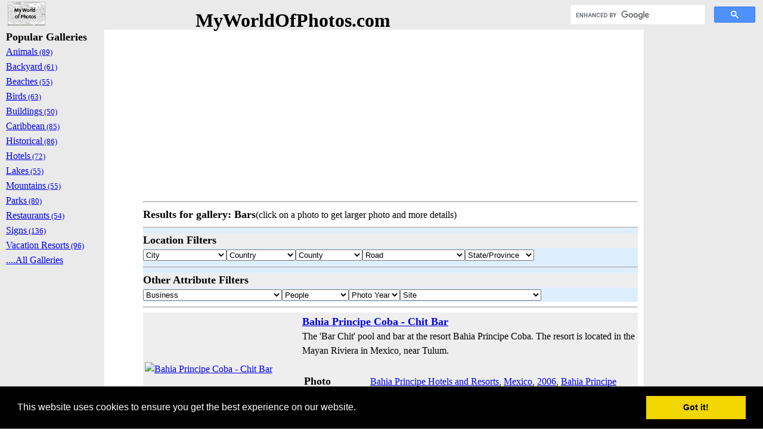

--- FILE ---
content_type: text/html; charset=UTF-8
request_url: https://www.myworldofphotos.com/index.php?function=DisplayCategory&showCategory=Y&links=1&id=144&page=1&link1=144
body_size: 13370
content:
  
 
  

 
<!DOCTYPE html>
<html lang="en"><!-- InstanceBegin template="/Templates/myworldofphotos_v2.dwt.php" codeOutsideHTMLIsLocked="false" --><head>
<!-- Global site tag (gtag.js) - Google Analytics -->
<script async src="https://www.googletagmanager.com/gtag/js?id=UA-11930687-3"></script>
<script>
  window.dataLayer = window.dataLayer || [];
  function gtag(){dataLayer.push(arguments);}
  gtag('js', new Date());

  gtag('config', 'UA-11930687-3');
</script>

<!-- Global site tag (gtag.js) - Google Analytics -->
<script async src="https://www.googletagmanager.com/gtag/js?id=G-RQJ2T733K1"></script>
<script>
  window.dataLayer = window.dataLayer || [];
  function gtag(){dataLayer.push(arguments);}
  gtag('js', new Date());

  gtag('config', 'G-RQJ2T733K1');
</script>
 
<!--  I added thhis based on recommendations from this google page https://www.google.com/adsense/new/u/0/pub-2441180770894165/privacymessaging/ad_blocking
-->

<script async src="https://fundingchoicesmessages.google.com/i/pub-2441180770894165?ers=1" nonce="N2PhOfcJkS8TcM6O1AVtrA"></script><script nonce="N2PhOfcJkS8TcM6O1AVtrA">(function() {function signalGooglefcPresent() {if (!window.frames['googlefcPresent']) {if (document.body) {const iframe = document.createElement('iframe'); iframe.style = 'width: 0; height: 0; border: none; z-index: -1000; left: -1000px; top: -1000px;'; iframe.style.display = 'none'; iframe.name = 'googlefcPresent'; document.body.appendChild(iframe);} else {setTimeout(signalGooglefcPresent, 0);}}}signalGooglefcPresent();})();</script>

<script>(function(){'use strict';function aa(a){var b=0;return function(){return b<a.length?{done:!1,value:a[b++]}:{done:!0}}}var ba="function"==typeof Object.defineProperties?Object.defineProperty:function(a,b,c){if(a==Array.prototype||a==Object.prototype)return a;a[b]=c.value;return a};
function ea(a){a=["object"==typeof globalThis&&globalThis,a,"object"==typeof window&&window,"object"==typeof self&&self,"object"==typeof global&&global];for(var b=0;b<a.length;++b){var c=a[b];if(c&&c.Math==Math)return c}throw Error("Cannot find global object");}var fa=ea(this);function ha(a,b){if(b)a:{var c=fa;a=a.split(".");for(var d=0;d<a.length-1;d++){var e=a[d];if(!(e in c))break a;c=c[e]}a=a[a.length-1];d=c[a];b=b(d);b!=d&&null!=b&&ba(c,a,{configurable:!0,writable:!0,value:b})}}
var ia="function"==typeof Object.create?Object.create:function(a){function b(){}b.prototype=a;return new b},l;if("function"==typeof Object.setPrototypeOf)l=Object.setPrototypeOf;else{var m;a:{var ja={a:!0},ka={};try{ka.__proto__=ja;m=ka.a;break a}catch(a){}m=!1}l=m?function(a,b){a.__proto__=b;if(a.__proto__!==b)throw new TypeError(a+" is not extensible");return a}:null}var la=l;
function n(a,b){a.prototype=ia(b.prototype);a.prototype.constructor=a;if(la)la(a,b);else for(var c in b)if("prototype"!=c)if(Object.defineProperties){var d=Object.getOwnPropertyDescriptor(b,c);d&&Object.defineProperty(a,c,d)}else a[c]=b[c];a.A=b.prototype}function ma(){for(var a=Number(this),b=[],c=a;c<arguments.length;c++)b[c-a]=arguments[c];return b}
var na="function"==typeof Object.assign?Object.assign:function(a,b){for(var c=1;c<arguments.length;c++){var d=arguments[c];if(d)for(var e in d)Object.prototype.hasOwnProperty.call(d,e)&&(a[e]=d[e])}return a};ha("Object.assign",function(a){return a||na});/*

 Copyright The Closure Library Authors.
 SPDX-License-Identifier: Apache-2.0
*/
var p=this||self;function q(a){return a};var t,u;a:{for(var oa=["CLOSURE_FLAGS"],v=p,x=0;x<oa.length;x++)if(v=v[oa[x]],null==v){u=null;break a}u=v}var pa=u&&u[610401301];t=null!=pa?pa:!1;var z,qa=p.navigator;z=qa?qa.userAgentData||null:null;function A(a){return t?z?z.brands.some(function(b){return(b=b.brand)&&-1!=b.indexOf(a)}):!1:!1}function B(a){var b;a:{if(b=p.navigator)if(b=b.userAgent)break a;b=""}return-1!=b.indexOf(a)};function C(){return t?!!z&&0<z.brands.length:!1}function D(){return C()?A("Chromium"):(B("Chrome")||B("CriOS"))&&!(C()?0:B("Edge"))||B("Silk")};var ra=C()?!1:B("Trident")||B("MSIE");!B("Android")||D();D();B("Safari")&&(D()||(C()?0:B("Coast"))||(C()?0:B("Opera"))||(C()?0:B("Edge"))||(C()?A("Microsoft Edge"):B("Edg/"))||C()&&A("Opera"));var sa={},E=null;var ta="undefined"!==typeof Uint8Array,ua=!ra&&"function"===typeof btoa;var F="function"===typeof Symbol&&"symbol"===typeof Symbol()?Symbol():void 0,G=F?function(a,b){a[F]|=b}:function(a,b){void 0!==a.g?a.g|=b:Object.defineProperties(a,{g:{value:b,configurable:!0,writable:!0,enumerable:!1}})};function va(a){var b=H(a);1!==(b&1)&&(Object.isFrozen(a)&&(a=Array.prototype.slice.call(a)),I(a,b|1))}
var H=F?function(a){return a[F]|0}:function(a){return a.g|0},J=F?function(a){return a[F]}:function(a){return a.g},I=F?function(a,b){a[F]=b}:function(a,b){void 0!==a.g?a.g=b:Object.defineProperties(a,{g:{value:b,configurable:!0,writable:!0,enumerable:!1}})};function wa(){var a=[];G(a,1);return a}function xa(a,b){I(b,(a|0)&-99)}function K(a,b){I(b,(a|34)&-73)}function L(a){a=a>>11&1023;return 0===a?536870912:a};var M={};function N(a){return null!==a&&"object"===typeof a&&!Array.isArray(a)&&a.constructor===Object}var O,ya=[];I(ya,39);O=Object.freeze(ya);var P;function Q(a,b){P=b;a=new a(b);P=void 0;return a}
function R(a,b,c){null==a&&(a=P);P=void 0;if(null==a){var d=96;c?(a=[c],d|=512):a=[];b&&(d=d&-2095105|(b&1023)<<11)}else{if(!Array.isArray(a))throw Error();d=H(a);if(d&64)return a;d|=64;if(c&&(d|=512,c!==a[0]))throw Error();a:{c=a;var e=c.length;if(e){var f=e-1,g=c[f];if(N(g)){d|=256;b=(d>>9&1)-1;e=f-b;1024<=e&&(za(c,b,g),e=1023);d=d&-2095105|(e&1023)<<11;break a}}b&&(g=(d>>9&1)-1,b=Math.max(b,e-g),1024<b&&(za(c,g,{}),d|=256,b=1023),d=d&-2095105|(b&1023)<<11)}}I(a,d);return a}
function za(a,b,c){for(var d=1023+b,e=a.length,f=d;f<e;f++){var g=a[f];null!=g&&g!==c&&(c[f-b]=g)}a.length=d+1;a[d]=c};function Aa(a){switch(typeof a){case "number":return isFinite(a)?a:String(a);case "boolean":return a?1:0;case "object":if(a&&!Array.isArray(a)&&ta&&null!=a&&a instanceof Uint8Array){if(ua){for(var b="",c=0,d=a.length-10240;c<d;)b+=String.fromCharCode.apply(null,a.subarray(c,c+=10240));b+=String.fromCharCode.apply(null,c?a.subarray(c):a);a=btoa(b)}else{void 0===b&&(b=0);if(!E){E={};c="ABCDEFGHIJKLMNOPQRSTUVWXYZabcdefghijklmnopqrstuvwxyz0123456789".split("");d=["+/=","+/","-_=","-_.","-_"];for(var e=
0;5>e;e++){var f=c.concat(d[e].split(""));sa[e]=f;for(var g=0;g<f.length;g++){var h=f[g];void 0===E[h]&&(E[h]=g)}}}b=sa[b];c=Array(Math.floor(a.length/3));d=b[64]||"";for(e=f=0;f<a.length-2;f+=3){var k=a[f],w=a[f+1];h=a[f+2];g=b[k>>2];k=b[(k&3)<<4|w>>4];w=b[(w&15)<<2|h>>6];h=b[h&63];c[e++]=g+k+w+h}g=0;h=d;switch(a.length-f){case 2:g=a[f+1],h=b[(g&15)<<2]||d;case 1:a=a[f],c[e]=b[a>>2]+b[(a&3)<<4|g>>4]+h+d}a=c.join("")}return a}}return a};function Ba(a,b,c){a=Array.prototype.slice.call(a);var d=a.length,e=b&256?a[d-1]:void 0;d+=e?-1:0;for(b=b&512?1:0;b<d;b++)a[b]=c(a[b]);if(e){b=a[b]={};for(var f in e)Object.prototype.hasOwnProperty.call(e,f)&&(b[f]=c(e[f]))}return a}function Da(a,b,c,d,e,f){if(null!=a){if(Array.isArray(a))a=e&&0==a.length&&H(a)&1?void 0:f&&H(a)&2?a:Ea(a,b,c,void 0!==d,e,f);else if(N(a)){var g={},h;for(h in a)Object.prototype.hasOwnProperty.call(a,h)&&(g[h]=Da(a[h],b,c,d,e,f));a=g}else a=b(a,d);return a}}
function Ea(a,b,c,d,e,f){var g=d||c?H(a):0;d=d?!!(g&32):void 0;a=Array.prototype.slice.call(a);for(var h=0;h<a.length;h++)a[h]=Da(a[h],b,c,d,e,f);c&&c(g,a);return a}function Fa(a){return a.s===M?a.toJSON():Aa(a)};function Ga(a,b,c){c=void 0===c?K:c;if(null!=a){if(ta&&a instanceof Uint8Array)return b?a:new Uint8Array(a);if(Array.isArray(a)){var d=H(a);if(d&2)return a;if(b&&!(d&64)&&(d&32||0===d))return I(a,d|34),a;a=Ea(a,Ga,d&4?K:c,!0,!1,!0);b=H(a);b&4&&b&2&&Object.freeze(a);return a}a.s===M&&(b=a.h,c=J(b),a=c&2?a:Q(a.constructor,Ha(b,c,!0)));return a}}function Ha(a,b,c){var d=c||b&2?K:xa,e=!!(b&32);a=Ba(a,b,function(f){return Ga(f,e,d)});G(a,32|(c?2:0));return a};function Ia(a,b){a=a.h;return Ja(a,J(a),b)}function Ja(a,b,c,d){if(-1===c)return null;if(c>=L(b)){if(b&256)return a[a.length-1][c]}else{var e=a.length;if(d&&b&256&&(d=a[e-1][c],null!=d))return d;b=c+((b>>9&1)-1);if(b<e)return a[b]}}function Ka(a,b,c,d,e){var f=L(b);if(c>=f||e){e=b;if(b&256)f=a[a.length-1];else{if(null==d)return;f=a[f+((b>>9&1)-1)]={};e|=256}f[c]=d;e&=-1025;e!==b&&I(a,e)}else a[c+((b>>9&1)-1)]=d,b&256&&(d=a[a.length-1],c in d&&delete d[c]),b&1024&&I(a,b&-1025)}
function La(a,b){var c=Ma;var d=void 0===d?!1:d;var e=a.h;var f=J(e),g=Ja(e,f,b,d);var h=!1;if(null==g||"object"!==typeof g||(h=Array.isArray(g))||g.s!==M)if(h){var k=h=H(g);0===k&&(k|=f&32);k|=f&2;k!==h&&I(g,k);c=new c(g)}else c=void 0;else c=g;c!==g&&null!=c&&Ka(e,f,b,c,d);e=c;if(null==e)return e;a=a.h;f=J(a);f&2||(g=e,c=g.h,h=J(c),g=h&2?Q(g.constructor,Ha(c,h,!1)):g,g!==e&&(e=g,Ka(a,f,b,e,d)));return e}function Na(a,b){a=Ia(a,b);return null==a||"string"===typeof a?a:void 0}
function Oa(a,b){a=Ia(a,b);return null!=a?a:0}function S(a,b){a=Na(a,b);return null!=a?a:""};function T(a,b,c){this.h=R(a,b,c)}T.prototype.toJSON=function(){var a=Ea(this.h,Fa,void 0,void 0,!1,!1);return Pa(this,a,!0)};T.prototype.s=M;T.prototype.toString=function(){return Pa(this,this.h,!1).toString()};
function Pa(a,b,c){var d=a.constructor.v,e=L(J(c?a.h:b)),f=!1;if(d){if(!c){b=Array.prototype.slice.call(b);var g;if(b.length&&N(g=b[b.length-1]))for(f=0;f<d.length;f++)if(d[f]>=e){Object.assign(b[b.length-1]={},g);break}f=!0}e=b;c=!c;g=J(a.h);a=L(g);g=(g>>9&1)-1;for(var h,k,w=0;w<d.length;w++)if(k=d[w],k<a){k+=g;var r=e[k];null==r?e[k]=c?O:wa():c&&r!==O&&va(r)}else h||(r=void 0,e.length&&N(r=e[e.length-1])?h=r:e.push(h={})),r=h[k],null==h[k]?h[k]=c?O:wa():c&&r!==O&&va(r)}d=b.length;if(!d)return b;
var Ca;if(N(h=b[d-1])){a:{var y=h;e={};c=!1;for(var ca in y)Object.prototype.hasOwnProperty.call(y,ca)&&(a=y[ca],Array.isArray(a)&&a!=a&&(c=!0),null!=a?e[ca]=a:c=!0);if(c){for(var rb in e){y=e;break a}y=null}}y!=h&&(Ca=!0);d--}for(;0<d;d--){h=b[d-1];if(null!=h)break;var cb=!0}if(!Ca&&!cb)return b;var da;f?da=b:da=Array.prototype.slice.call(b,0,d);b=da;f&&(b.length=d);y&&b.push(y);return b};function Qa(a){return function(b){if(null==b||""==b)b=new a;else{b=JSON.parse(b);if(!Array.isArray(b))throw Error(void 0);G(b,32);b=Q(a,b)}return b}};function Ra(a){this.h=R(a)}n(Ra,T);var Sa=Qa(Ra);var U;function V(a){this.g=a}V.prototype.toString=function(){return this.g+""};var Ta={};function Ua(){return Math.floor(2147483648*Math.random()).toString(36)+Math.abs(Math.floor(2147483648*Math.random())^Date.now()).toString(36)};function Va(a,b){b=String(b);"application/xhtml+xml"===a.contentType&&(b=b.toLowerCase());return a.createElement(b)}function Wa(a){this.g=a||p.document||document}Wa.prototype.appendChild=function(a,b){a.appendChild(b)};/*

 SPDX-License-Identifier: Apache-2.0
*/
function Xa(a,b){a.src=b instanceof V&&b.constructor===V?b.g:"type_error:TrustedResourceUrl";var c,d;(c=(b=null==(d=(c=(a.ownerDocument&&a.ownerDocument.defaultView||window).document).querySelector)?void 0:d.call(c,"script[nonce]"))?b.nonce||b.getAttribute("nonce")||"":"")&&a.setAttribute("nonce",c)};function Ya(a){a=void 0===a?document:a;return a.createElement("script")};function Za(a,b,c,d,e,f){try{var g=a.g,h=Ya(g);h.async=!0;Xa(h,b);g.head.appendChild(h);h.addEventListener("load",function(){e();d&&g.head.removeChild(h)});h.addEventListener("error",function(){0<c?Za(a,b,c-1,d,e,f):(d&&g.head.removeChild(h),f())})}catch(k){f()}};var $a=p.atob("aHR0cHM6Ly93d3cuZ3N0YXRpYy5jb20vaW1hZ2VzL2ljb25zL21hdGVyaWFsL3N5c3RlbS8xeC93YXJuaW5nX2FtYmVyXzI0ZHAucG5n"),ab=p.atob("WW91IGFyZSBzZWVpbmcgdGhpcyBtZXNzYWdlIGJlY2F1c2UgYWQgb3Igc2NyaXB0IGJsb2NraW5nIHNvZnR3YXJlIGlzIGludGVyZmVyaW5nIHdpdGggdGhpcyBwYWdlLg=="),bb=p.atob("RGlzYWJsZSBhbnkgYWQgb3Igc2NyaXB0IGJsb2NraW5nIHNvZnR3YXJlLCB0aGVuIHJlbG9hZCB0aGlzIHBhZ2Uu");function db(a,b,c){this.i=a;this.l=new Wa(this.i);this.g=null;this.j=[];this.m=!1;this.u=b;this.o=c}
function eb(a){if(a.i.body&&!a.m){var b=function(){fb(a);p.setTimeout(function(){return gb(a,3)},50)};Za(a.l,a.u,2,!0,function(){p[a.o]||b()},b);a.m=!0}}
function fb(a){for(var b=W(1,5),c=0;c<b;c++){var d=X(a);a.i.body.appendChild(d);a.j.push(d)}b=X(a);b.style.bottom="0";b.style.left="0";b.style.position="fixed";b.style.width=W(100,110).toString()+"%";b.style.zIndex=W(2147483544,2147483644).toString();b.style["background-color"]=hb(249,259,242,252,219,229);b.style["box-shadow"]="0 0 12px #888";b.style.color=hb(0,10,0,10,0,10);b.style.display="flex";b.style["justify-content"]="center";b.style["font-family"]="Roboto, Arial";c=X(a);c.style.width=W(80,
85).toString()+"%";c.style.maxWidth=W(750,775).toString()+"px";c.style.margin="24px";c.style.display="flex";c.style["align-items"]="flex-start";c.style["justify-content"]="center";d=Va(a.l.g,"IMG");d.className=Ua();d.src=$a;d.alt="Warning icon";d.style.height="24px";d.style.width="24px";d.style["padding-right"]="16px";var e=X(a),f=X(a);f.style["font-weight"]="bold";f.textContent=ab;var g=X(a);g.textContent=bb;Y(a,e,f);Y(a,e,g);Y(a,c,d);Y(a,c,e);Y(a,b,c);a.g=b;a.i.body.appendChild(a.g);b=W(1,5);for(c=
0;c<b;c++)d=X(a),a.i.body.appendChild(d),a.j.push(d)}function Y(a,b,c){for(var d=W(1,5),e=0;e<d;e++){var f=X(a);b.appendChild(f)}b.appendChild(c);c=W(1,5);for(d=0;d<c;d++)e=X(a),b.appendChild(e)}function W(a,b){return Math.floor(a+Math.random()*(b-a))}function hb(a,b,c,d,e,f){return"rgb("+W(Math.max(a,0),Math.min(b,255)).toString()+","+W(Math.max(c,0),Math.min(d,255)).toString()+","+W(Math.max(e,0),Math.min(f,255)).toString()+")"}function X(a){a=Va(a.l.g,"DIV");a.className=Ua();return a}
function gb(a,b){0>=b||null!=a.g&&0!=a.g.offsetHeight&&0!=a.g.offsetWidth||(ib(a),fb(a),p.setTimeout(function(){return gb(a,b-1)},50))}
function ib(a){var b=a.j;var c="undefined"!=typeof Symbol&&Symbol.iterator&&b[Symbol.iterator];if(c)b=c.call(b);else if("number"==typeof b.length)b={next:aa(b)};else throw Error(String(b)+" is not an iterable or ArrayLike");for(c=b.next();!c.done;c=b.next())(c=c.value)&&c.parentNode&&c.parentNode.removeChild(c);a.j=[];(b=a.g)&&b.parentNode&&b.parentNode.removeChild(b);a.g=null};function jb(a,b,c,d,e){function f(k){document.body?g(document.body):0<k?p.setTimeout(function(){f(k-1)},e):b()}function g(k){k.appendChild(h);p.setTimeout(function(){h?(0!==h.offsetHeight&&0!==h.offsetWidth?b():a(),h.parentNode&&h.parentNode.removeChild(h)):a()},d)}var h=kb(c);f(3)}function kb(a){var b=document.createElement("div");b.className=a;b.style.width="1px";b.style.height="1px";b.style.position="absolute";b.style.left="-10000px";b.style.top="-10000px";b.style.zIndex="-10000";return b};function Ma(a){this.h=R(a)}n(Ma,T);function lb(a){this.h=R(a)}n(lb,T);var mb=Qa(lb);function nb(a){a=Na(a,4)||"";if(void 0===U){var b=null;var c=p.trustedTypes;if(c&&c.createPolicy){try{b=c.createPolicy("goog#html",{createHTML:q,createScript:q,createScriptURL:q})}catch(d){p.console&&p.console.error(d.message)}U=b}else U=b}a=(b=U)?b.createScriptURL(a):a;return new V(a,Ta)};function ob(a,b){this.m=a;this.o=new Wa(a.document);this.g=b;this.j=S(this.g,1);this.u=nb(La(this.g,2));this.i=!1;b=nb(La(this.g,13));this.l=new db(a.document,b,S(this.g,12))}ob.prototype.start=function(){pb(this)};
function pb(a){qb(a);Za(a.o,a.u,3,!1,function(){a:{var b=a.j;var c=p.btoa(b);if(c=p[c]){try{var d=Sa(p.atob(c))}catch(e){b=!1;break a}b=b===Na(d,1)}else b=!1}b?Z(a,S(a.g,14)):(Z(a,S(a.g,8)),eb(a.l))},function(){jb(function(){Z(a,S(a.g,7));eb(a.l)},function(){return Z(a,S(a.g,6))},S(a.g,9),Oa(a.g,10),Oa(a.g,11))})}function Z(a,b){a.i||(a.i=!0,a=new a.m.XMLHttpRequest,a.open("GET",b,!0),a.send())}function qb(a){var b=p.btoa(a.j);a.m[b]&&Z(a,S(a.g,5))};(function(a,b){p[a]=function(){var c=ma.apply(0,arguments);p[a]=function(){};b.apply(null,c)}})("__h82AlnkH6D91__",function(a){"function"===typeof window.atob&&(new ob(window,mb(window.atob(a)))).start()});}).call(this);

window.__h82AlnkH6D91__("[base64]/[base64]/[base64]/[base64]");</script> 
<!--  old page ad reads_google_ad_blocking.php
<script data-ad-client="ca-pub-2441180770894165" async src="https://pagead2.googlesyndication.com/pagead/js/adsbygoogle.js"></script>
-->
<script async src="https://pagead2.googlesyndication.com/pagead/js/adsbygoogle.js?client=ca-pub-2441180770894165"
     crossorigin="anonymous"></script>
	 <!-- InstanceBeginEditable name="doctitle" -->
<title>Bars - The Bars Gallery</title>
<meta name="title" content="Bars - The Bars Gallery " />
<meta name="description" content="    .  Photos about Bars
 "/> 
<meta name="keywords" content="    .  Photos about Bars
  "/> 
<!-- this one is for bing ownership authentication -->
<meta name="msvalidate.01" content="AE4E3B0811062EF2846D094C2CF9A02F" /><!-- InstanceEndEditable -->
<meta http-equiv="Content-Type" content="text/html; charset=utf-8" />
<meta name="viewport" content="width=device-width, initial-scale=1">
<meta name="language" content="English">
<!-- InstanceBeginEditable name="head" -->
<!-- InstanceEndEditable -->
<!-- this script was generated at https://cookieconsent.insites.com/ -->
<link rel="stylesheet" type="text/css" href="//cdnjs.cloudflare.com/ajax/libs/cookieconsent2/3.0.3/cookieconsent.min.css" />
<script src="//cdnjs.cloudflare.com/ajax/libs/cookieconsent2/3.0.3/cookieconsent.min.js"></script>
<script>
window.addEventListener("load", function(){
window.cookieconsent.initialise({
  "palette": {
    "popup": {
      "background": "#000"
    },
    "button": {
      "background": "#f1d600"
    }
  },
  "showLink": false
})});
</script> 
<!-- Clarity tracking code for http://www.myworldofphotos.com/ -->
<script>
    (function(c,l,a,r,i,t,y){
        c[a]=c[a]||function(){(c[a].q=c[a].q||[]).push(arguments)};
        t=l.createElement(r);t.async=1;t.src="https://www.clarity.ms/tag/"+i;
        y=l.getElementsByTagName(r)[0];y.parentNode.insertBefore(t,y);
    })(window, document, "clarity", "script", "56mhbmczh4");
</script>
</head>
<!-- <body onload="initialize()"> -->
<body> 
<div id="fb-root"></div>
<script>(function(d, s, id) {
  var js, fjs = d.getElementsByTagName(s)[0];
  if (d.getElementById(id)) return;
  js = d.createElement(s); js.id = id;
  js.src = 'https://connect.facebook.net/en_US/sdk.js#xfbml=1&version=v3.0';
  fjs.parentNode.insertBefore(js, fjs);
}(document, 'script', 'facebook-jssdk'));</script>
<script src="https://ajax.googleapis.com/ajax/libs/jquery/1.11.1/jquery.min.js"></script>
<link rel="stylesheet" href="/css/styles.css" /> 
    
<div id="maincontainer">

<div id="topsection"><div class="innertube"> 
 <DIV ALIGN=CENTER>
 <table  align="center" width="100%"> 
<tr>
<td width="25%">
<div id="siteLogo">
<a href="../"><img src="/images/logo20110103_smallest.jpg" alt="Insert Logo Here" name="Insert_logo"  id="Insert_logo" style="background: #8090AB;"  /></a>
</div>
</td>
<td width="50%">
<div id="indexTitle">
<h1>MyWorldOfPhotos.com</h1></div>
</td>
<td width="50%">
<div id="googleSearch1">
<script>
  (function() {
    var cx = 'partner-pub-2441180770894165:4726238067';
    var gcse = document.createElement('script');
    gcse.type = 'text/javascript';
    gcse.async = true;
    gcse.src = 'https://cse.google.com/cse.js?cx=' + cx;
    var s = document.getElementsByTagName('script')[0];
    s.parentNode.insertBefore(gcse, s);
  })();
</script>
<gcse:searchbox-only></gcse:searchbox-only></div>
</td>
</tr>
</table>
</DIV> 
</div></div>

<div id="contentwrapper">
<div id="contentcolumn">
<div class="innertube">
<!-- InstanceBeginEditable name="docBody" -->


<!-- <a data-pin-do="buttonBookmark" data-pin-tall="true" href="https://www.pinterest.com/pin/create/button/"></a> -->
<script async src="//pagead2.googlesyndication.com/pagead/js/adsbygoogle.js"></script>
<!-- ad responsive display ads only -->
<ins class="adsbygoogle"
     style="display:block"
     data-ad-client="ca-pub-2441180770894165"
     data-ad-slot="1798375648"
     data-ad-format="auto"></ins>
<script>
(adsbygoogle = window.adsbygoogle || []).push({});
</script><hr><b>Results for gallery: Bars</b>(click on a photo to get larger photo and more details)

<form action="../index.php?function=DisplayCategory&showCategory=Y&links=1&id=144&page=1&link1=144" method="post" name="frmAttribFilters" target="_self"><div style=" background-color: #def;" ><hr><div style="background-color:#EEEEEE; "><b>Location Filters</b></div><select onChange="frmAttribFilters.submit()"	class="dropElement medDrop" name="attribFilter[1]"><option  value="All">City</option><option   value="769">Castries(1)</option><option   value="5923">Chicago(1)</option><option   value="7643">Lake Buena Vista(1)</option><option   value="7566">Orlando(1)</option><option   value="4906">Varadero(1)</option></select><select onChange="frmAttribFilters.submit()"	class="dropElement medDrop" name="attribFilter[2]"><option  value="All">Country</option><option   value="4907">Cuba(1)</option><option   value="5063">Mexico(2)</option><option   value="770">St. Lucia(1)</option><option   value="7645">United States(5)</option></select><select onChange="frmAttribFilters.submit()"	class="dropElement medDrop" name="attribFilter[3]"><option  value="All">County</option><option   value="5925">Cook County(1)</option></select><select onChange="frmAttribFilters.submit()"	class="dropElement medDrop" name="attribFilter[4]"><option  value="All">Road</option><option   value="7649">Buena Vista Drive(1)</option><option   value="5927">North Michigan Avenue(1)</option></select><select onChange="frmAttribFilters.submit()"	class="dropElement medDrop" name="attribFilter[5]"><option  value="All">State/Province</option><option   value="7648">Florida(2)</option><option   value="5928">Illinois(1)</option><option   value="5064">Quintana Roo(2)</option></select><hr><div style="background-color:#EEEEEE; "><b>Other Attribute Filters</b></div><select onChange="frmAttribFilters.submit()"	class="dropElement medDrop" name="attribFilter[6]"><option  value="All">Business</option><option   value="5067">Bahia Principe Hotels and Reso...(2)</option><option   value="4599">Carnival Cruise Lines(3)</option><option   value="7644">Disney(1)</option><option   value="7653">House of Blues(1)</option><option   value="5922">Marriott International, Inc.(1)</option><option   value="4905">Sandals(2)</option></select><select onChange="frmAttribFilters.submit()"	class="dropElement medDrop" name="attribFilter[7]"><option  value="All">People</option><option   value="7654">Dan Ackroyd(1)</option></select><select onChange="frmAttribFilters.submit()"	class="dropElement medDrop" name="attribFilter[8]"><option  value="All">Photo Year</option><option   value="772">2004(1)</option><option   value="5066">2006(2)</option><option   value="4908">2008(1)</option><option   value="4602">2009(3)</option><option   value="5926">2014(1)</option><option   value="7647">2019(2)</option></select><select onChange="frmAttribFilters.submit()"	class="dropElement medDrop" name="attribFilter[9]"><option  value="All">Site</option><option   value="5065">Bahia Principe Coba(2)</option><option   value="7564">BB King Blues Club(1)</option><option   value="4603">Carnival Freedom(3)</option><option   value="5929">Chicago Marriott Downtown - Ma...(1)</option><option   value="7650">Disney Springs Entertainment C...(1)</option><option   value="773">Sandals Halcyon Beach Resort(1)</option><option   value="4909">Sandals Royal Hicacos Resort(1)</option><option   value="7651">Walt Disney World Resort(1)</option></select><input name="numOfAttribFilters" type="hidden" id="numOfAttribFilters" value="9" /></div></form><hr><DIV ALIGN=LEFT></DIV><table class="category_container" style="background-color:#EEEEEE; width:100%;"><tr><td align="left" width="260"><a href="https://www.myworldofphotos.com/index.php?function=DisplayItemContent&showItem=Y&links=1&id=740&item=740&link1=740&page=1"><img style="max-height:200px;" alt="Bahia Principe Coba - Chit Bar" title="Bahia Principe Coba - Chit Bar" src="https://www.myworldofphotos.com/items/thumbs/Bar_Chit_Bahia_Principe_Coba_4x6.jpg"></a></td><td align="left"  ><a href="https://www.myworldofphotos.com/index.php?function=DisplayItemContent&showItem=Y&links=1&id=740&item=740&link1=740&page=1"><b>Bahia Principe Coba - Chit Bar</b></a><br>The 'Bar Chit' pool and bar at the resort Bahia Principe Coba.  The resort is located in the Mayan Riviera in Mexico, near Tulum.<br><br><table ><TR><TD valign="top"><b>Photo Attributes:</b></td><td align="left"><a href="https://www.myworldofphotos.com/index.php?function=DisplayAttribute&id=315">Bahia Principe Hotels and Resorts</a>, <a href="https://www.myworldofphotos.com/index.php?function=DisplayAttribute&id=110">Mexico</a>, <a href="https://www.myworldofphotos.com/index.php?function=DisplayAttribute&id=314">2006</a>, <a href="https://www.myworldofphotos.com/index.php?function=DisplayAttribute&id=301">Bahia Principe Coba</a>, <a href="https://www.myworldofphotos.com/index.php?function=DisplayAttribute&id=302">Quintana Roo</a>, </TD></TR></table><table ><tr><td valign="top"><b>In these galleries:</b></td><td align="left"><a href="https://www.myworldofphotos.com/index.php?function=DisplayCategory&showCategory=Y&links=1&id=144&page=1&link1=144">Bars</a>, <a href="https://www.myworldofphotos.com/index.php?function=DisplayCategory&showCategory=Y&links=1&id=48&page=1&link1=48">Caribbean</a>, <a href="https://www.myworldofphotos.com/index.php?function=DisplayCategory&showCategory=Y&links=1&id=121&page=1&link1=121">Pools</a>, <a href="https://www.myworldofphotos.com/index.php?function=DisplayCategory&showCategory=Y&links=1&id=50&page=1&link1=50">Vacation Resorts</a></td></tr></table></td></tr><tr><td colspan="2"><hr></td></tr><tr><td align="left" width="260"><a href="https://www.myworldofphotos.com/index.php?function=DisplayItemContent&showItem=Y&links=1&id=736&item=736&link1=736&page=1"><img style="max-height:200px;" alt="Bahia Principe Coba - La Iguana Pool Bar" title="Bahia Principe Coba - La Iguana Pool Bar" src="https://www.myworldofphotos.com/items/thumbs/La_Iguana_Bar_Pool_at_Coba.jpg"></a></td><td align="left"  ><a href="https://www.myworldofphotos.com/index.php?function=DisplayItemContent&showItem=Y&links=1&id=736&item=736&link1=736&page=1"><b>Bahia Principe Coba - La Iguana Pool Bar</b></a><br>La Iguana Pool bar at Bahia Principe Coba resort.  Located in the Mayan Riviera of Mexico.  This is the smallest pool bar on the resort.<br><br><table ><TR><TD valign="top"><b>Photo Attributes:</b></td><td align="left"><a href="https://www.myworldofphotos.com/index.php?function=DisplayAttribute&id=315">Bahia Principe Hotels and Resorts</a>, <a href="https://www.myworldofphotos.com/index.php?function=DisplayAttribute&id=110">Mexico</a>, <a href="https://www.myworldofphotos.com/index.php?function=DisplayAttribute&id=314">2006</a>, <a href="https://www.myworldofphotos.com/index.php?function=DisplayAttribute&id=301">Bahia Principe Coba</a>, <a href="https://www.myworldofphotos.com/index.php?function=DisplayAttribute&id=302">Quintana Roo</a>, </TD></TR></table><table ><tr><td valign="top"><b>In these galleries:</b></td><td align="left"><a href="https://www.myworldofphotos.com/index.php?function=DisplayCategory&showCategory=Y&links=1&id=144&page=1&link1=144">Bars</a>, <a href="https://www.myworldofphotos.com/index.php?function=DisplayCategory&showCategory=Y&links=1&id=48&page=1&link1=48">Caribbean</a>, <a href="https://www.myworldofphotos.com/index.php?function=DisplayCategory&showCategory=Y&links=1&id=121&page=1&link1=121">Pools</a>, <a href="https://www.myworldofphotos.com/index.php?function=DisplayCategory&showCategory=Y&links=1&id=50&page=1&link1=50">Vacation Resorts</a></td></tr></table></td></tr><tr><td colspan="2"><hr></td></tr><tr></tr></table><script async src="https://pagead2.googlesyndication.com/pagead/js/adsbygoogle.js"></script>
<ins class="adsbygoogle"
     style="display:block"
     data-ad-format="fluid"
     data-ad-layout-key="-g3-4m+ip+1z-1g1"
     data-ad-client="ca-pub-2441180770894165"
     data-ad-slot="9527917720"></ins>
<script>
     (adsbygoogle = window.adsbygoogle || []).push({});
</script><table class=category_container bgcolor="#EEEEEE"><tr><td align="left" width="260"><a href="https://www.myworldofphotos.com/index.php?function=DisplayItemContent&showItem=Y&links=1&id=169&item=169&link1=169&page=1"><img style="max-height:200px;" alt="Bar Nouveau on Carnival Freedom" title="Bar Nouveau on Carnival Freedom" src="https://www.myworldofphotos.com/items/thumbs/DSC00930.JPG"></a></td><td align="left"  ><a href="https://www.myworldofphotos.com/index.php?function=DisplayItemContent&showItem=Y&links=1&id=169&item=169&link1=169&page=1"><b>Bar Nouveau on Carnival Freedom</b></a><br>Photo of the bar called Bar Nouveau on Carnival Freedom Cruise Ship.  Located on Promenade deck.<br><br><table ><TR><TD valign="top"><b>Photo Attributes:</b></td><td align="left"><a href="https://www.myworldofphotos.com/index.php?function=DisplayAttribute&id=174">Carnival Cruise Lines</a>, <a href="https://www.myworldofphotos.com/index.php?function=DisplayAttribute&id=169">2009</a>, <a href="https://www.myworldofphotos.com/index.php?function=DisplayAttribute&id=194">Carnival Freedom</a>, </TD></TR></table><table ><tr><td valign="top"><b>In these galleries:</b></td><td align="left"><a href="https://www.myworldofphotos.com/index.php?function=DisplayCategory&showCategory=Y&links=1&id=144&page=1&link1=144">Bars</a>, <a href="https://www.myworldofphotos.com/index.php?function=DisplayCategory&showCategory=Y&links=1&id=95&page=1&link1=95">Cruise Ships</a></td></tr></table><table ><tr><td valign="top" ><b>Photo Specific Links:</b></td><td align="left"><a href="http://www.shipcafe.net/shipcafe/fd/fd_prm.htm" target="_blank">Promenade Deck on Carnival Freedom fro shipcafe.net</a></td></tr><tr><td></td> </tr></table></td></tr><tr><td colspan="2"><hr></td></tr><tr><td align="left" width="260"><a href="https://www.myworldofphotos.com/index.php?function=DisplayItemContent&showItem=Y&links=1&id=1001&item=1001&link1=1001&page=1"><img style="max-height:200px;" alt="Blue Brothers life-size statues at Disney Springs" title="Blue Brothers life-size statues at Disney Springs" src="https://www.myworldofphotos.com/items/thumbs/blues_brothers_disney_springs_IMG_2501.JPG"></a></td><td align="left"  ><a href="https://www.myworldofphotos.com/index.php?function=DisplayItemContent&showItem=Y&links=1&id=1001&item=1001&link1=1001&page=1"><b>Blue Brothers life-size statues at Disney Springs</b></a><br>A picture take at the House of Blues Gear Shop in Disney World Resort, Orlando Florida.  Located adjacent to the House of Blues venue in Disney Springs complex.<br><br><table ><TR><TD valign="top"><b>Photo Attributes:</b></td><td align="left"><a href="https://www.myworldofphotos.com/index.php?function=DisplayAttribute&id=7385">Disney</a>, <a href="https://www.myworldofphotos.com/index.php?function=DisplayAttribute&id=7653">House of Blues</a>, <a href="https://www.myworldofphotos.com/index.php?function=DisplayAttribute&id=7387">Lake Buena Vista</a>, <a href="https://www.myworldofphotos.com/index.php?function=DisplayAttribute&id=170">United States</a>, <a href="https://www.myworldofphotos.com/index.php?function=DisplayAttribute&id=7654">Dan Ackroyd</a>, <a href="https://www.myworldofphotos.com/index.php?function=DisplayAttribute&id=7390">2019</a>, <a href="https://www.myworldofphotos.com/index.php?function=DisplayAttribute&id=7544">Buena Vista Drive</a>, <a href="https://www.myworldofphotos.com/index.php?function=DisplayAttribute&id=7545">Disney Springs Entertainment Complex</a>, <a href="https://www.myworldofphotos.com/index.php?function=DisplayAttribute&id=7394">Walt Disney World Resort</a>, <a href="https://www.myworldofphotos.com/index.php?function=DisplayAttribute&id=179">Florida</a>, </TD></TR></table><table ><tr><td valign="top"><b>In these galleries:</b></td><td align="left"><a href="https://www.myworldofphotos.com/index.php?function=DisplayCategory&showCategory=Y&links=1&id=338&page=1&link1=338">Actors</a>, <a href="https://www.myworldofphotos.com/index.php?function=DisplayCategory&showCategory=Y&links=1&id=144&page=1&link1=144">Bars</a>, <a href="https://www.myworldofphotos.com/index.php?function=DisplayCategory&showCategory=Y&links=1&id=337&page=1&link1=337">Celebrities</a>, <a href="https://www.myworldofphotos.com/index.php?function=DisplayCategory&showCategory=Y&links=1&id=339&page=1&link1=339">Musicians</a>, <a href="https://www.myworldofphotos.com/index.php?function=DisplayCategory&showCategory=Y&links=1&id=215&page=1&link1=215">Statues</a>, <a href="https://www.myworldofphotos.com/index.php?function=DisplayCategory&showCategory=Y&links=1&id=336&page=1&link1=336">Stores</a></td></tr></table></td></tr><tr><td colspan="2"><hr></td></tr><tr></tr></table><script async src="https://pagead2.googlesyndication.com/pagead/js/adsbygoogle.js"></script>
<ins class="adsbygoogle"
     style="display:block"
     data-ad-format="fluid"
     data-ad-layout-key="-g3-4m+ip+1z-1g1"
     data-ad-client="ca-pub-2441180770894165"
     data-ad-slot="9527917720"></ins>
<script>
     (adsbygoogle = window.adsbygoogle || []).push({});
</script><table class=category_container bgcolor="#EEEEEE"><tr><td align="left" width="260"><a href="https://www.myworldofphotos.com/index.php?function=DisplayItemContent&showItem=Y&links=1&id=665&item=665&link1=665&page=1"><img style="max-height:200px;" alt="Carnival Freedom Millenium Lobby and Fun Shops" title="Carnival Freedom Millenium Lobby and Fun Shops" src="https://www.myworldofphotos.com/items/thumbs/carnival_freedom_lobby_DSC00953_b.JPG"></a></td><td align="left"  ><a href="https://www.myworldofphotos.com/index.php?function=DisplayItemContent&showItem=Y&links=1&id=665&item=665&link1=665&page=1"><b>Carnival Freedom Millenium Lobby and Fun Shops</b></a><br>The multi level fun shops and piano Millenium Lobby on the Carnival Freedom Cruise Ship.<br><br><table ><TR><TD valign="top"><b>Photo Attributes:</b></td><td align="left"><a href="https://www.myworldofphotos.com/index.php?function=DisplayAttribute&id=174">Carnival Cruise Lines</a>, <a href="https://www.myworldofphotos.com/index.php?function=DisplayAttribute&id=170">United States</a>, <a href="https://www.myworldofphotos.com/index.php?function=DisplayAttribute&id=169">2009</a>, <a href="https://www.myworldofphotos.com/index.php?function=DisplayAttribute&id=194">Carnival Freedom</a>, </TD></TR></table><table ><tr><td valign="top"><b>In these galleries:</b></td><td align="left"><a href="https://www.myworldofphotos.com/index.php?function=DisplayCategory&showCategory=Y&links=1&id=144&page=1&link1=144">Bars</a>, <a href="https://www.myworldofphotos.com/index.php?function=DisplayCategory&showCategory=Y&links=1&id=95&page=1&link1=95">Cruise Ships</a>, <a href="https://www.myworldofphotos.com/index.php?function=DisplayCategory&showCategory=Y&links=1&id=138&page=1&link1=138">Lobbies</a>, <a href="https://www.myworldofphotos.com/index.php?function=DisplayCategory&showCategory=Y&links=1&id=178&page=1&link1=178">Store Fronts</a></td></tr></table></td></tr><tr><td colspan="2"><hr></td></tr><tr><td align="left" width="260"><a href="https://www.myworldofphotos.com/index.php?function=DisplayItemContent&showItem=Y&links=1&id=671&item=671&link1=671&page=1"><img style="max-height:200px;" alt="Carnival Freedom Scott's Piano Bar" title="Carnival Freedom Scott's Piano Bar" src="https://www.myworldofphotos.com/items/thumbs/carnival_freedom_scotts_piano_bar_DSC00956.JPG"></a></td><td align="left"  ><a href="https://www.myworldofphotos.com/index.php?function=DisplayItemContent&showItem=Y&links=1&id=671&item=671&link1=671&page=1"><b>Carnival Freedom Scott's Piano Bar</b></a><br>A view into Scott's Piano Bar, aboard the Carnival Freedom Cruise Ship.  Located on the Promenade Deck on level 5.<br><br><table ><TR><TD valign="top"><b>Photo Attributes:</b></td><td align="left"><a href="https://www.myworldofphotos.com/index.php?function=DisplayAttribute&id=174">Carnival Cruise Lines</a>, <a href="https://www.myworldofphotos.com/index.php?function=DisplayAttribute&id=170">United States</a>, <a href="https://www.myworldofphotos.com/index.php?function=DisplayAttribute&id=169">2009</a>, <a href="https://www.myworldofphotos.com/index.php?function=DisplayAttribute&id=194">Carnival Freedom</a>, </TD></TR></table><table ><tr><td valign="top"><b>In these galleries:</b></td><td align="left"><a href="https://www.myworldofphotos.com/index.php?function=DisplayCategory&showCategory=Y&links=1&id=144&page=1&link1=144">Bars</a>, <a href="https://www.myworldofphotos.com/index.php?function=DisplayCategory&showCategory=Y&links=1&id=95&page=1&link1=95">Cruise Ships</a></td></tr></table></td></tr><tr><td colspan="2"><hr></td></tr><tr><td align="left" width="260"><a href="https://www.myworldofphotos.com/index.php?function=DisplayItemContent&showItem=Y&links=1&id=830&item=830&link1=830&page=1"><img style="max-height:200px;" alt="Chicago Marriott Magnificent Mile - Lounge and Bar" title="Chicago Marriott Magnificent Mile - Lounge and Bar" src="https://www.myworldofphotos.com/items/thumbs/marriott_lobby_bar_lounge_DSC01787b.jpg"></a></td><td align="left"  ><a href="https://www.myworldofphotos.com/index.php?function=DisplayItemContent&showItem=Y&links=1&id=830&item=830&link1=830&page=1"><b>Chicago Marriott Magnificent Mile - Lounge and Bar</b></a><br>The main lobby lounge at the Chicago Marriott Magnificent Mile.  The bar and television screens are at the rear.<br><br><table ><TR><TD valign="top"><b>Photo Attributes:</b></td><td align="left"><a href="https://www.myworldofphotos.com/index.php?function=DisplayAttribute&id=5880">Marriott International, Inc.</a>, <a href="https://www.myworldofphotos.com/index.php?function=DisplayAttribute&id=353">Chicago</a>, <a href="https://www.myworldofphotos.com/index.php?function=DisplayAttribute&id=170">United States</a>, <a href="https://www.myworldofphotos.com/index.php?function=DisplayAttribute&id=5887">Cook County</a>, <a href="https://www.myworldofphotos.com/index.php?function=DisplayAttribute&id=5156">2014</a>, <a href="https://www.myworldofphotos.com/index.php?function=DisplayAttribute&id=5889">North Michigan Avenue</a>, <a href="https://www.myworldofphotos.com/index.php?function=DisplayAttribute&id=5891">Chicago Marriott Downtown - Magnificent Mile</a>, <a href="https://www.myworldofphotos.com/index.php?function=DisplayAttribute&id=352">Illinois</a>, </TD></TR></table><table ><tr><td valign="top"><b>In these galleries:</b></td><td align="left"><a href="https://www.myworldofphotos.com/index.php?function=DisplayCategory&showCategory=Y&links=1&id=144&page=1&link1=144">Bars</a>, <a href="https://www.myworldofphotos.com/index.php?function=DisplayCategory&showCategory=Y&links=1&id=170&page=1&link1=170">Hotels</a>, <a href="https://www.myworldofphotos.com/index.php?function=DisplayCategory&showCategory=Y&links=1&id=138&page=1&link1=138">Lobbies</a></td></tr></table></td></tr><tr><td colspan="2"><hr></td></tr><tr></tr></table><script async src="//pagead2.googlesyndication.com/pagead/js/adsbygoogle.js"></script>
<!-- my world of photos - repsonsive ad 2 -->
<ins class="adsbygoogle"
     style="display:block"
     data-ad-client="ca-pub-2441180770894165"
     data-ad-slot="7047468440"
     data-ad-format="horizontal"></ins>
<script>
(adsbygoogle = window.adsbygoogle || []).push({});
</script><table class=category_container bgcolor="#EEEEEE"><tr><td align="left" width="260"><a href="https://www.myworldofphotos.com/index.php?function=DisplayItemContent&showItem=Y&links=1&id=992&item=992&link1=992&page=1"><img style="max-height:200px;" alt="Inside the BB King Blues Club in Orlando" title="Inside the BB King Blues Club in Orlando" src="https://www.myworldofphotos.com/items/thumbs/BB_KING_BLUES_CLUB_IMG_2524.JPG"></a></td><td align="left"  ><a href="https://www.myworldofphotos.com/index.php?function=DisplayItemContent&showItem=Y&links=1&id=992&item=992&link1=992&page=1"><b>Inside the BB King Blues Club in Orlando</b></a><br>Photo taken during a special event at the BB King Blues Club in Orlando Florida.<br><br><table ><TR><TD valign="top"><b>Photo Attributes:</b></td><td align="left"><a href="https://www.myworldofphotos.com/index.php?function=DisplayAttribute&id=7566">Orlando</a>, <a href="https://www.myworldofphotos.com/index.php?function=DisplayAttribute&id=170">United States</a>, <a href="https://www.myworldofphotos.com/index.php?function=DisplayAttribute&id=7390">2019</a>, <a href="https://www.myworldofphotos.com/index.php?function=DisplayAttribute&id=7564">BB King Blues Club</a>, <a href="https://www.myworldofphotos.com/index.php?function=DisplayAttribute&id=179">Florida</a>, </TD></TR></table><table ><tr><td valign="top"><b>In these galleries:</b></td><td align="left"><a href="https://www.myworldofphotos.com/index.php?function=DisplayCategory&showCategory=Y&links=1&id=144&page=1&link1=144">Bars</a>, <a href="https://www.myworldofphotos.com/index.php?function=DisplayCategory&showCategory=Y&links=1&id=330&page=1&link1=330">Music</a></td></tr></table></td></tr><tr><td colspan="2"><hr></td></tr><tr><td align="left" width="260"><a href="https://www.myworldofphotos.com/index.php?function=DisplayItemContent&showItem=Y&links=1&id=181&item=181&link1=181&page=1"><img style="max-height:200px;" alt="Sandals Halcyon in St. Lucia - Swim-up bar and pool " title="Sandals Halcyon in St. Lucia - Swim-up bar and pool " src="https://www.myworldofphotos.com/items/thumbs/DCP_5667.JPG"></a></td><td align="left"  ><a href="https://www.myworldofphotos.com/index.php?function=DisplayItemContent&showItem=Y&links=1&id=181&item=181&link1=181&page=1"><b>Sandals Halcyon in St. Lucia - Swim-up bar and pool </b></a><br>Photo of the swim-up bar and pool at Sandals Halcyon Beach Resort in St. Lucia<br><br><table ><TR><TD valign="top"><b>Photo Attributes:</b></td><td align="left"><a href="https://www.myworldofphotos.com/index.php?function=DisplayAttribute&id=239">Sandals</a>, <a href="https://www.myworldofphotos.com/index.php?function=DisplayAttribute&id=240">Castries</a>, <a href="https://www.myworldofphotos.com/index.php?function=DisplayAttribute&id=2">St. Lucia</a>, <a href="https://www.myworldofphotos.com/index.php?function=DisplayAttribute&id=241">2004</a>, <a href="https://www.myworldofphotos.com/index.php?function=DisplayAttribute&id=238">Sandals Halcyon Beach Resort</a>, </TD></TR></table><table ><tr><td valign="top"><b>In these galleries:</b></td><td align="left"><a href="https://www.myworldofphotos.com/index.php?function=DisplayCategory&showCategory=Y&links=1&id=144&page=1&link1=144">Bars</a>, <a href="https://www.myworldofphotos.com/index.php?function=DisplayCategory&showCategory=Y&links=1&id=48&page=1&link1=48">Caribbean</a>, <a href="https://www.myworldofphotos.com/index.php?function=DisplayCategory&showCategory=Y&links=1&id=121&page=1&link1=121">Pools</a>, <a href="https://www.myworldofphotos.com/index.php?function=DisplayCategory&showCategory=Y&links=1&id=50&page=1&link1=50">Vacation Resorts</a></td></tr></table><table ><tr><td valign="top" ><b>Photo Specific Links:</b></td><td align="left"><a href="http://www.ratedesi.com/i/pics/St-Lucia-Swim-Up-Bar" target="_blank">St. Lucia Swim-up bars</a></td></tr><tr><td></td> </tr></table></td></tr><tr><td colspan="2"><hr></td></tr><tr><td align="left" width="260"><a href="https://www.myworldofphotos.com/index.php?function=DisplayItemContent&showItem=Y&links=1&id=714&item=714&link1=714&page=1"><img style="max-height:200px;" alt="Swim up bar at Sandals Royal Hicacos" title="Swim up bar at Sandals Royal Hicacos" src="https://www.myworldofphotos.com/items/thumbs/swim_up_bar_sandals_cuba_DSCN1329.JPG"></a></td><td align="left"  ><a href="https://www.myworldofphotos.com/index.php?function=DisplayItemContent&showItem=Y&links=1&id=714&item=714&link1=714&page=1"><b>Swim up bar at Sandals Royal Hicacos</b></a><br>Swim up pool bar in main pool at Sandals Royal Hicacos in Varadero Cuba.<br><br><table ><TR><TD valign="top"><b>Photo Attributes:</b></td><td align="left"><a href="https://www.myworldofphotos.com/index.php?function=DisplayAttribute&id=239">Sandals</a>, <a href="https://www.myworldofphotos.com/index.php?function=DisplayAttribute&id=464">Varadero</a>, <a href="https://www.myworldofphotos.com/index.php?function=DisplayAttribute&id=465">Cuba</a>, <a href="https://www.myworldofphotos.com/index.php?function=DisplayAttribute&id=439">2008</a>, <a href="https://www.myworldofphotos.com/index.php?function=DisplayAttribute&id=463">Sandals Royal Hicacos Resort</a>, </TD></TR></table><table ><tr><td valign="top"><b>In these galleries:</b></td><td align="left"><a href="https://www.myworldofphotos.com/index.php?function=DisplayCategory&showCategory=Y&links=1&id=144&page=1&link1=144">Bars</a>, <a href="https://www.myworldofphotos.com/index.php?function=DisplayCategory&showCategory=Y&links=1&id=48&page=1&link1=48">Caribbean</a>, <a href="https://www.myworldofphotos.com/index.php?function=DisplayCategory&showCategory=Y&links=1&id=121&page=1&link1=121">Pools</a>, <a href="https://www.myworldofphotos.com/index.php?function=DisplayCategory&showCategory=Y&links=1&id=50&page=1&link1=50">Vacation Resorts</a></td></tr></table></td></tr><tr><td colspan="2"><hr></td></tr><tr></tr></table><DIV ALIGN=LEFT><script async src="//pagead2.googlesyndication.com/pagead/js/adsbygoogle.js"></script>
<!-- my world of photos - repsonsive ad 2 -->
<ins class="adsbygoogle"
     style="display:block"
     data-ad-client="ca-pub-2441180770894165"
     data-ad-slot="7047468440"
     data-ad-format="horizontal"></ins>
<script>
(adsbygoogle = window.adsbygoogle || []).push({});
</script></DIV><table class=category_container bgcolor="#EEEEEE"><tr></tr></table> 

<!-- InstanceEndEditable -->
</div>
</div>
</div>
<div id="leftcolumn">
<div class="innertube">
<b>Popular Galleries</b>
<style>
#CategoryMenuList {
    list-style-type: disc;
    margin: 0;
    padding: 0;
}
#CategoryMenuList li:hover {
    background-color:#AAAAAA;
}
#CategoryMenuList li { padding: 0px; }
#CategoryMenuList li a { margin: 0px; display: block; width: 100%; height: 100%; }     text-decoration: none;
</style>
<!-- google_ad_section_start(weight=ignore) -->
<ul id=CategoryMenuList><li><a href="https://www.myworldofphotos.com/index.php?function=DisplayCategory&showCategory=Y&links=1&id=55&page=1&link1=55">Animals<small> (89)</small></a></li><li><a href="https://www.myworldofphotos.com/index.php?function=DisplayCategory&showCategory=Y&links=1&id=212&page=1&link1=212">Backyard<small> (61)</small></a></li><li><a href="https://www.myworldofphotos.com/index.php?function=DisplayCategory&showCategory=Y&links=1&id=106&page=1&link1=106">Beaches<small> (55)</small></a></li><li><a href="https://www.myworldofphotos.com/index.php?function=DisplayCategory&showCategory=Y&links=1&id=60&page=1&link1=60">Birds<small> (63)</small></a></li><li><a href="https://www.myworldofphotos.com/index.php?function=DisplayCategory&showCategory=Y&links=1&id=68&page=1&link1=68">Buildings<small> (50)</small></a></li><li><a href="https://www.myworldofphotos.com/index.php?function=DisplayCategory&showCategory=Y&links=1&id=48&page=1&link1=48">Caribbean<small> (85)</small></a></li><li><a href="https://www.myworldofphotos.com/index.php?function=DisplayCategory&showCategory=Y&links=1&id=91&page=1&link1=91">Historical<small> (86)</small></a></li><li><a href="https://www.myworldofphotos.com/index.php?function=DisplayCategory&showCategory=Y&links=1&id=170&page=1&link1=170">Hotels<small> (72)</small></a></li><li><a href="https://www.myworldofphotos.com/index.php?function=DisplayCategory&showCategory=Y&links=1&id=46&page=1&link1=46">Lakes<small> (55)</small></a></li><li><a href="https://www.myworldofphotos.com/index.php?function=DisplayCategory&showCategory=Y&links=1&id=81&page=1&link1=81">Mountains<small> (55)</small></a></li><li><a href="https://www.myworldofphotos.com/index.php?function=DisplayCategory&showCategory=Y&links=1&id=47&page=1&link1=47">Parks<small> (80)</small></a></li><li><a href="https://www.myworldofphotos.com/index.php?function=DisplayCategory&showCategory=Y&links=1&id=135&page=1&link1=135">Restaurants<small> (54)</small></a></li><li><a href="https://www.myworldofphotos.com/index.php?function=DisplayCategory&showCategory=Y&links=1&id=58&page=1&link1=58">Signs<small> (136)</small></a></li><li><a href="https://www.myworldofphotos.com/index.php?function=DisplayCategory&showCategory=Y&links=1&id=50&page=1&link1=50">Vacation Resorts<small> (96)</small></a></li><li><a href="https://www.myworldofphotos.com/index.php?function=DisplayCategoryAlph&&showLetterStart=A&showLetterEnd=Z">....All Galleries</a></li></ul>
<!-- google_ad_section_end --> 
<script async src="//pagead2.googlesyndication.com/pagead/js/adsbygoogle.js"></script>
<!-- my world of photos - responsive ad 1 -->
<ins class="adsbygoogle"
     style="display:block"
     data-ad-client="ca-pub-2441180770894165"
     data-ad-slot="1803343645"
     data-ad-format="auto"></ins>
<script>
(adsbygoogle = window.adsbygoogle || []).push({});
</script>
<script async src="//pagead2.googlesyndication.com/pagead/js/adsbygoogle.js"></script>
<!-- my world of photos - responsive ad 1 -->
<ins class="adsbygoogle"
     style="display:block"
     data-ad-client="ca-pub-2441180770894165"
     data-ad-slot="1803343645"
     data-ad-format="auto"></ins>
<script>
(adsbygoogle = window.adsbygoogle || []).push({});
</script>
 
</div>
</div>

<div id="rightcolumn">
<div class="innertube">
<script async src="//pagead2.googlesyndication.com/pagead/js/adsbygoogle.js"></script>
<!-- my world of photos - resp ad 1 - right -->
<ins class="adsbygoogle"
     style="display:block"
     data-ad-client="ca-pub-2441180770894165"
     data-ad-slot="1339974449"
     data-ad-format="auto"></ins>
<script>
(adsbygoogle = window.adsbygoogle || []).push({});
</script><script async src="//pagead2.googlesyndication.com/pagead/js/adsbygoogle.js"></script>
<!-- my world of photos - resp ad 1 - right -->
<ins class="adsbygoogle"
     style="display:block"
     data-ad-client="ca-pub-2441180770894165"
     data-ad-slot="1339974449"
     data-ad-format="auto"></ins>
<script>
(adsbygoogle = window.adsbygoogle || []).push({});
</script></div>
</div>


</div>
  <div class="footer">
    <a href="sitemap.php" title="My World of Photos Site Map">Site Map</a>|
    <a href="contact.php" title="Contact">Contact</a> |
    <a href="privacy_policy.php" title="Privacy Policy">Privacy Policy</a> 
      <!-- end .footer --></div>
<table align="center"><tr><td align="center" ><iframe src="https://www.facebook.com/plugins/like.php?href=http%3A%2F%2Fwww.myworldofphotos.com%2Findex.php&amp;layout=standard&amp;show_faces=true&amp;width=200&amp;action=like&amp;font=arial&amp;colorscheme=light" scrolling="no" frameborder="0" style="border-style: none; border-width: 0; overflow:hidden; width: 200px; height: 24px" ></iframe> 
</td></tr></table>


<div class="footer">
						
This website uses cookies to offer you a better browsing experience, to personalise content and ads and to analyse our traffic. This site also shares information about your use of our site with advertising and analytics partners. Cookies help us to deliver our services. By using the services and products of this website, you agree to our use of cookies. <a href="https://www.google.com/intl/en/policies/privacy/partners/">Learn more</a> ...
 </div>
 </div> 



<script async defer src="//assets.pinterest.com/js/pinit.js"></script>
</body>
<!-- InstanceEnd --></html>


--- FILE ---
content_type: text/html; charset=utf-8
request_url: https://www.google.com/recaptcha/api2/aframe
body_size: 114
content:
<!DOCTYPE HTML><html><head><meta http-equiv="content-type" content="text/html; charset=UTF-8"></head><body><script nonce="AimhstKxMORkmKV5rNXYyw">/** Anti-fraud and anti-abuse applications only. See google.com/recaptcha */ try{var clients={'sodar':'https://pagead2.googlesyndication.com/pagead/sodar?'};window.addEventListener("message",function(a){try{if(a.source===window.parent){var b=JSON.parse(a.data);var c=clients[b['id']];if(c){var d=document.createElement('img');d.src=c+b['params']+'&rc='+(localStorage.getItem("rc::a")?sessionStorage.getItem("rc::b"):"");window.document.body.appendChild(d);sessionStorage.setItem("rc::e",parseInt(sessionStorage.getItem("rc::e")||0)+1);localStorage.setItem("rc::h",'1768825472958');}}}catch(b){}});window.parent.postMessage("_grecaptcha_ready", "*");}catch(b){}</script></body></html>

--- FILE ---
content_type: application/javascript; charset=utf-8
request_url: https://fundingchoicesmessages.google.com/f/AGSKWxVuXsKJe0lp2wJlMI_lRtc5YlsLqqAv6vN5PQchaIagqm3eD4-ahpBMx8D9TGuRSChBrWyHj5vSiCyf06x64HzfKyV1KOEAdcgFhUnmnMXkYlTSZxDhQ-JITWJK2kB365KWimUm_Zs4Rc8rsH6-5wOJjfj_1e4TCGyBJwV8eT6dSO0KFaazEmDM_Iix/_/advideo..ru/ads/.to/ads//780x90./adsa728.
body_size: -1292
content:
window['cb2e860e-7838-4780-8074-643aa552d04a'] = true;

--- FILE ---
content_type: application/javascript; charset=utf-8
request_url: https://fundingchoicesmessages.google.com/f/AGSKWxXVt_fs4Dkja-YNu8tNQQOaRaoDeM8Y9-APOz7kY3wlgBgxoB6qYgav_22IFwXz3yRTxbZDqNMVUk8pOX3TyhjTYOO0Cvm3-xl4FlqSrqZMQ6anhRBeKK2PuZcdyIVCPByP6YKsGw==?fccs=W251bGwsbnVsbCxudWxsLG51bGwsbnVsbCxudWxsLFsxNzY4ODI1NDcyLDU1MTAwMDAwMF0sbnVsbCxudWxsLG51bGwsW251bGwsWzcsOSw2XSxudWxsLDIsbnVsbCwiZW4iLG51bGwsbnVsbCxudWxsLG51bGwsbnVsbCwzXSwiaHR0cHM6Ly93d3cubXl3b3JsZG9mcGhvdG9zLmNvbS9pbmRleC5waHAiLG51bGwsW1s4LCJNOWxrelVhWkRzZyJdLFs5LCJlbi1VUyJdLFsyNiwiMTUiXSxbMTksIjIiXSxbMTcsIlswXSJdLFsyNCwiIl0sWzI1LCJbWzMxMDgyMjU0LDk1MzQwMjUzLDk1MzQwMjU1XV0iXSxbMjksImZhbHNlIl1dXQ
body_size: 211
content:
if (typeof __googlefc.fcKernelManager.run === 'function') {"use strict";this.default_ContributorServingResponseClientJs=this.default_ContributorServingResponseClientJs||{};(function(_){var window=this;
try{
var np=function(a){this.A=_.t(a)};_.u(np,_.J);var op=function(a){this.A=_.t(a)};_.u(op,_.J);op.prototype.getWhitelistStatus=function(){return _.F(this,2)};var pp=function(a){this.A=_.t(a)};_.u(pp,_.J);var qp=_.Zc(pp),rp=function(a,b,c){this.B=a;this.j=_.A(b,np,1);this.l=_.A(b,_.Nk,3);this.F=_.A(b,op,4);a=this.B.location.hostname;this.D=_.Dg(this.j,2)&&_.O(this.j,2)!==""?_.O(this.j,2):a;a=new _.Og(_.Ok(this.l));this.C=new _.bh(_.q.document,this.D,a);this.console=null;this.o=new _.jp(this.B,c,a)};
rp.prototype.run=function(){if(_.O(this.j,3)){var a=this.C,b=_.O(this.j,3),c=_.dh(a),d=new _.Ug;b=_.fg(d,1,b);c=_.C(c,1,b);_.hh(a,c)}else _.eh(this.C,"FCNEC");_.lp(this.o,_.A(this.l,_.Ae,1),this.l.getDefaultConsentRevocationText(),this.l.getDefaultConsentRevocationCloseText(),this.l.getDefaultConsentRevocationAttestationText(),this.D);_.mp(this.o,_.F(this.F,1),this.F.getWhitelistStatus());var e;a=(e=this.B.googlefc)==null?void 0:e.__executeManualDeployment;a!==void 0&&typeof a==="function"&&_.Qo(this.o.G,
"manualDeploymentApi")};var sp=function(){};sp.prototype.run=function(a,b,c){var d;return _.v(function(e){d=qp(b);(new rp(a,d,c)).run();return e.return({})})};_.Rk(7,new sp);
}catch(e){_._DumpException(e)}
}).call(this,this.default_ContributorServingResponseClientJs);
// Google Inc.

//# sourceURL=/_/mss/boq-content-ads-contributor/_/js/k=boq-content-ads-contributor.ContributorServingResponseClientJs.en_US.M9lkzUaZDsg.es5.O/d=1/exm=ad_blocking_detection_executable,kernel_loader,loader_js_executable,web_iab_tcf_v2_signal_executable/ed=1/rs=AJlcJMzanTQvnnVdXXtZinnKRQ21NfsPog/m=cookie_refresh_executable
__googlefc.fcKernelManager.run('\x5b\x5b\x5b7,\x22\x5b\x5bnull,\\\x22myworldofphotos.com\\\x22,\\\x22AKsRol-miUYi3nesu8LIOkd7GzQF7K7LuVWh60UkgpYsiem_bYWw69FGjYRG8WNg6F3YnRg7ykvlD2nrYxhYg3HBxjhkIAGvOxuNTwpSb36d1urIlQu4Rmg_zs_zOuGvCbRWFKS_ABAniWXNlQQt8uJn2zvpdlT9kg\\\\u003d\\\\u003d\\\x22\x5d,null,\x5b\x5bnull,null,null,\\\x22https:\/\/fundingchoicesmessages.google.com\/f\/AGSKWxULQrBTGrjJ1_yjQjEJ52dI55C0ti8Wz_AnMJ7GA5v3xB9SYW4IqKcPsD4sJaSCKzCQUwkf0hHf-WNVaLVY68nEtG2s9N96Dz_v8SWQZF4knfVSsYG8ndy942Y2xlPMosgxwEPn2A\\\\u003d\\\\u003d\\\x22\x5d,null,null,\x5bnull,null,null,\\\x22https:\/\/fundingchoicesmessages.google.com\/el\/AGSKWxVCtPZ22FBiH9Vhavl4ILyzfSzhbDE1KVr1fhmAO4Ixg3aF-vd9-xSV0uO_4w-dcllnQNoP1CWW4Yk1eX2kXCfI5PphUScOcIv9m7pOkWtk6NM-xVgpmErQe8WSAejoWarJ0x1Bzw\\\\u003d\\\\u003d\\\x22\x5d,null,\x5bnull,\x5b7,9,6\x5d,null,2,null,\\\x22en\\\x22,null,null,null,null,null,3\x5d,null,\\\x22Privacy and cookie settings\\\x22,\\\x22Close\\\x22,null,null,null,\\\x22Managed by Google. Complies with IAB TCF. CMP ID: 300\\\x22\x5d,\x5b2,1\x5d\x5d\x22\x5d\x5d,\x5bnull,null,null,\x22https:\/\/fundingchoicesmessages.google.com\/f\/AGSKWxWJ_GaAx5jq1Pzd9ceP8iWfPgOsjq5yRobIJeU3P86W8WoKj7cVIyhg9aBQo0ncjiCPymX_IFWf5mo9G5sSrqitolrWQ3jzCagW3h07GI7ScJCQlDoJj8O35Jlbh8htImnfqG08rQ\\u003d\\u003d\x22\x5d\x5d');}